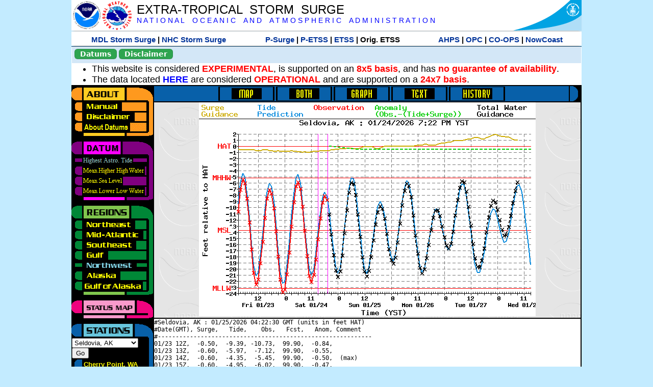

--- FILE ---
content_type: text/html; charset=UTF-8
request_url: https://slosh.nws.noaa.gov/etsurge/index.php?page=stn&region=wc&datum=hat&list=&map=0-96&type=both&stn=akseld
body_size: 52273
content:
<!DOCTYPE html>
<html lang="en" xmlns="https://www.w3.org/1999/xhtml">
<head>
  <script src="https://www.weather.gov/source/nws/govshutdown.js" defer></script>
  <SCRIPT LANGUAGE="JavaScript"><!-- Hide script
// End hide -->
</SCRIPT>
  <title>ETSS stn</title>
  <meta name="DC.title" content="Extra-Tropical Storm Surge">
  <meta name="DC.description" content="Extra-Tropical Storm Surge landing page">
  <meta name="DC.creator" content="NWS/Meteorological Development Lab">
  <meta name="DC.language" scheme="DCTERMS.RFC1766" content="EN-US">
  <meta name="rating" content="general">
  <meta name="resource-type" content="document">
  <meta name="distribution" content="global">
  <meta http-equiv="Window-target" content="_top">
  <meta charset="iso-8859-1">
  <base target="_self">

  <link rel="stylesheet" type="text/css" href="ss/ssMain.css">
  <meta name="Keywords" content="etsurge, extra tropical storm surge, extra-tropical storm surge, extratropcial storm surge, storm surge, SLOSH">

  <link rel="stylesheet" type="text/css" href="etsurge2.0main.css"/>
  <link rel="stylesheet" type="text/css" href="etsurge.css"/>
  <script src="library.js" type="text/javascript"></script>
<!-- Google tag (gtag.js) -->
<script async src="https://www.googletagmanager.com/gtag/js?id=G-VR50013327"></script>
<script>
  window.dataLayer = window.dataLayer || [];
  function gtag(){dataLayer.push(arguments);}
  gtag('js', new Date());
  gtag('config', 'G-VR50013327');
</script>
<script src="//dap.digitalgov.gov/Universal-Federated-Analytics-Min.js?agency=DOC&amp;subagency=NOAA" id="_fed_an_ua_tag"></script>
</head>

<body>
<div class="nwsHead">
  <a href="https://www.noaa.gov" target="_blank"><img class="nwsHeadLf" src="ss/noaa_logo.png"></a>
  <a href="https://www.weather.gov" target="_blank">
    <img class="nwsHeadLf" src="ss/nws_logo.png" style="height:58px;margin-top:2px">
  </a>
  <div class="nwsHeadMid">
    <a class="nwsHeadTitle" href="index.php">EXTRA-TROPICAL&nbsp; STORM&nbsp; SURGE</a>
    <br>
    <a class="nwsHeadNoaa" href="https://www.noaa.gov" target="_blank">N A T I O N A L
      &nbsp;&nbsp;&nbsp;O C E A N I C
      &nbsp;&nbsp;&nbsp;A N D
      &nbsp;&nbsp;&nbsp;A T M O S P H E R I C
      &nbsp;&nbsp;&nbsp;A D M I N I S T R A T I O N
    </a>
  </div>
  <a href="https://www.commerce.gov" target="_blank"><img class="nwsHeadRt" src="ss/doc_logo.png"></a>
  <br>
</div>
<div class="exLink">
  <table width="100%"><tr width="100%" style="text-align:center">
    <td style="width:5px"></td>
    <td class="exLink">
      <a class="exLink" href="https://vlab.noaa.gov/web/mdl/storm-surge" target="_blank">MDL Storm Surge</a> |
      <a class="exLink" href="https://www.nhc.noaa.gov/surge/" target="_blank">NHC Storm Surge</a>
    </td>
    <td style="width:20px"></td>
    <td class="exLink">
      <a class="exLink" href="/psurge">P-Surge</a> |
      <a class="exLink" href="/petss">P-ETSS</a> |
      <a class="exLink" href="/etsurge2.0">ETSS</a> |
      Orig. ETSS    </td>
    <td style="width:20px"></td>
    <td class="exLink">
      <a class="exLink" href="https://water.noaa.gov/" target="_blank">AHPS</a> |
      <a class="exLink" href="https://ocean.weather.gov/et_surge/et_surge_info.php" target="_blank">OPC</a> |
      <a class="exLink" href="https://tidesandcurrents.noaa.gov/map/" target="_blank">CO-OPS</a> |
      <a class="exLink" href="https://nowcoast.noaa.gov/" target="_blank">NowCoast</a>
    </td>
    <td style="width:5px"></td>
  </tr></table>
</div>
<div class="topSpacer"></div>
<div class="blueHeader">
  <table style="border-spacing:0px;"><tr>
    <td><button class="ssB1 bgGreen" onclick="window.location.href='datums.php'">Datums</button>
    </td><td width="10px">
    <td><button class="ssB1 bgGreen" onclick="window.location.href='disclaim.php'">Disclaimer</button>
    </td><td width="10px">
    </td><td width=90% style="margin-left:200px;text-align:center;">
    </td></tr>
  </table>
</div>
<div id="wrapper2">

<!-- Start Content area -->
<table width="100%" border="0" cellpadding="0" cellspacing="0" style="border-color:#ffffff">
<tr>
  <td colspan="2">
<font size="4">
<ul>
<li>This website is considered <font color="red"><b>EXPERIMENTAL</b></font>,
  is supported on an <font color="red"><b>8x5 basis</b></font>,
  and has <font color="red"><b>no guarantee of availability</b></font>.</li>
<li>The data located <b><a href="https://nomads.ncep.noaa.gov/pub/data/nccf/com/petss/prod/" target="_blank">HERE</a></b>
  are considered <font color="red"><b>OPERATIONAL</b></font>
  and are supported on a <font color="red"><b>24x7 basis</b></font>.</li>
</ul>
</font>
  </td>
</tr>
<tr>
  <td width="160" valign="top" style="background-color:#0a2390">
<!--
  <a href="http://www.nws.noaa.gov/mdl/etsurge/"><font color="FFFFFF" style="margin-left:40;font-size:large">Main Site</font></a><br>
  <a href="http://slosh.nws.noaa.gov/etsurge/"><font color="FFFFFF" style="margin-left:40;font-size:large">Mirror Site</font></a><br>
-->
<!-- start leftmenu -->
<!--
<table border="0" cellpadding="2" cellspacing="0" bgcolor="#0A2390">
<a href="http://slosh.nws.noaa.gov/etsurge2/"><font color="FFFFFF" style="margin-left:35;font-size:large">TEST Site</font></a><br>
-->

<table width="160" border="0" cellpadding="0" cellspacing="0" style="margin-top:3;margin-bottom:3" bgcolor="#0A2390">

<!-- About -->
  <tr bgcolor="#000000">
    <td colspan="2">
      <img SRC="images/about.gif" align="top" width="160" height="32" alt="About">
    </td>
  </tr>
  <tr bgcolor="#000000">
    <td colspan="1">
      <a href="index.php?page=manual&region=wc&datum=hat&list=&map=0-96&type=both&stn=akseld" onMouseOver="buttonstate('manual','on','manual')"
       onMouseOut="buttonstate('manual','off','manual')"
      ><img name="manual" SRC="images/manualoff.gif" align="top" border="0" width="149" height="20" alt="Manual"></a>
    </td>
    <td bgcolor="#fe991e" rowspan="3" width="8">
      <img SRC="images/spacer.gif" width="8" alt="">
    </td>
  </tr>
  <tr bgcolor="#000000">
    <td colspan="1">
      <a href="index.php?page=disclaimer&region=wc&datum=hat&list=&map=0-96&type=both&stn=akseld" onMouseOver="buttonstate('disclaimer','on','disclaimer')"
       onMouseOut="buttonstate('disclaimer','off','disclaimer')"
      ><img name="disclaimer" SRC="images/disclaimeroff.gif" align="top" border="0" width="149" height="20" alt="Disclaimer"></a>
    </td>
  </tr>
  <tr bgcolor="#000000">
    <td colspan="1">
      <a href="index.php?page=datum&region=wc&datum=hat&list=&map=0-96&type=both&stn=akseld" onMouseOver="buttonstate('aboutdatum','on','aboutdatum')"
       onMouseOut="buttonstate('aboutdatum','off','aboutdatum')"
      ><img name="aboutdatum" SRC="images/aboutdatumoff.gif" align="top" border="0" width="149" height="20" alt="Manual"></a>
    </td>
  </tr>
  <tr bgcolor="#000000">
    <td colspan="2">
      <img SRC="images/about2.gif" align="top" width="160" height="10" alt="">
    </td>
  </tr>

<!--- Datum... --->
  <tr bgcolor="#000000">
    <td colspan="2">
      <img SRC="images/datum.gif" align="top" width="160" height="32" alt="Datum">
    </td>
  </tr>
<!--
  <tr bgcolor="#ffffff"><td colspan="1">
      <a href="index.php?page=datum&region=wc&datum=hat&list=&map=0-96&type=both&stn=akseld">
      <table bgcolor="#0A2390">
       <tr>
        <td> <img SRC="images/new.gif" width="42" height="31" alt="New"></td>
        <td><font color="#ffffff"><b>About Datums</b></font></td>
        <td> <img SRC="images/new.gif" width="42" height="31" alt="New"></td>
       </tr>
     </table>
      </a>
    </td><td bgcolor="#800080" rowspan="1"><img SRC="images/spacer.gif" alt=""></td>
  </tr>
-->
  <tr bgcolor="#000000">
    <td colspan="1"><a href="index.php?page=stn&region=wc&datum=hat&list=&map=0-96&type=both&stn=akseld"><img name='hat' SRC='images/haton.gif' alt='hat-on' align='top' border='0' width='149' height='20'></a>    </td><td bgcolor="#800080" rowspan="1"><img SRC="images/spacer.gif" alt=""></td>
  </tr><tr bgcolor="#000000">
    <td colspan="1"><a href="index.php?page=stn&region=wc&datum=mhhw&list=&map=0-96&type=both&stn=akseld" onMouseOver="buttonstate('mhhw','on','mhhw')" onMouseOut="buttonstate('mhhw','off','mhhw')"><img name='mhhw' SRC='images/mhhwoff.gif' alt='mhhw-on' align='top' border='0' width='149' height='20'></a>    </td><td bgcolor="#800080" rowspan="1"><img SRC="images/spacer.gif" alt=""></td>
  </tr><tr bgcolor="#000000">
    <td colspan="1"><a href="index.php?page=stn&region=wc&datum=msl&list=&map=0-96&type=both&stn=akseld" onMouseOver="buttonstate('msl','on','msl')" onMouseOut="buttonstate('msl','off','msl')"><img name='msl' SRC='images/msloff.gif' alt='msl-on' align='top' border='0' width='149' height='20'></a>    </td><td bgcolor="#800080" rowspan="1"><img SRC="images/spacer.gif" alt=""></td>
  </tr><tr bgcolor="#000000">
    <td colspan="1"><a href="index.php?page=stn&region=wc&datum=mllw&list=&map=0-96&type=both&stn=akseld""index.php?page=stn&region=wc&datum=mllw&list=&map=0-96&type=both&stn=akseld" onMouseOver="buttonstate('mllw','on','mllw')" onMouseOut="buttonstate('mllw','off','mllw')"><img name='mllw' SRC='images/mllwoff.gif' alt='mllw-on' align='top' border='0' width='149' height='20'></a>    </td><td bgcolor="#800080" rowspan="1"><img SRC="images/spacer.gif" alt=""></td>
  </tr>
  <tr bgcolor="#000000">
    <td colspan="2">
      <img SRC="images/datum2.gif" align="top" width="160" height="10" alt="">
    </td>
  </tr>
<!--- Datum... --->

<!-- Region List -->
  <tr bgcolor="#000000">
    <td colspan="2">
      <img SRC="images/regions.gif" align="top" width="160" height="32" alt="Regions">
    </td>
  </tr>
  <tr bgcolor="#000000">
    <td colspan="1">
      <a href="index.php?page=stn&region=ne&datum=hat&list=&map=0-96&type=map&stn=akseld"       onMouseOver="buttonstate('ne','on','ne')"
       onMouseOut="buttonstate('ne','off','ne')"><img name="ne" SRC="images/neoff.gif" align="top" border="0" width="149" height="20" alt="Northeast"></a>
    </td>
    <td bgcolor="#008737" rowspan="7">
      <img SRC="images/spacer.gif" alt="">
    </td>
  </tr>
  <tr bgcolor="#000000">
    <td colspan="1">
      <a href="index.php?page=stn&region=me&datum=hat&list=&map=0-96&type=map&stn=akseld"       onMouseOver="buttonstate('me','on','me')"
       onMouseOut="buttonstate('me','off','me')"><img name="me" SRC="images/meoff.gif" align="top" border="0" width="149" height="20" alt="Mid-Atlantic"></a>
    </td>
  </tr>
  <tr bgcolor="#000000">
    <td colspan="1">
      <a href="index.php?page=stn&region=se&datum=hat&list=&map=0-96&type=map&stn=akseld"       onMouseOver="buttonstate('se','on','se')"
       onMouseOut="buttonstate('se','off','se')"><img name="se" SRC="images/seoff.gif" align="top" border="0" width="149" height="20" alt="Southeast"></a>
    </td>
  </tr>
  <tr bgcolor="#000000">
    <td colspan="1">
      <a href="index.php?page=stn&region=gam&datum=hat&list=&map=0-96&type=map&stn=akseld"       onMouseOver="buttonstate('gulf','on','gulf')"
       onMouseOut="buttonstate('gulf','off','gulf')"><img name="gulf" SRC="images/gulfoff.gif" align="top" border="0" width="149" height="20" alt="Gulf"></a>
    </td>
  </tr>
  <tr bgcolor="#000000">
    <td colspan="1">
      <a href="index.php?page=stn&region=wc&datum=hat&list=&map=0-96&type=map&stn=akseld"       onMouseOver="buttonstate('nw','on','nw')"
       onMouseOut="buttonstate('nw','on','nw')"><img name="nw" SRC="images/nwon.gif" align="top" border="0" width="149" height="20" alt="Northwest"></a>
    </td>
  </tr>
  <tr bgcolor="#000000">
    <td colspan="1">
      <a href="index.php?page=stn&region=ak&datum=hat&list=&map=0-96&type=map&stn=akseld"       onMouseOver="buttonstate('ak','on','ak')"
       onMouseOut="buttonstate('ak','off','ak')"><img name="ak" SRC="images/akoff.gif" align="top" border="0" width="149" height="20" alt="Alaska"></a>
    </td>
  </tr>
  <tr bgcolor="#000000">
    <td colspan="1">
      <a href="index.php?page=stn&region=ga&datum=hat&list=&map=0-96&type=map&stn=akseld"       onMouseOver="buttonstate('ga','on','ga')"
       onMouseOut="buttonstate('ga','off','ga')"><img name="ga" SRC="images/gaoff.gif" align="top" border="0" width="149" height="20" alt="Gulf of Alaska"></a>
    </td>
  </tr>

  <tr bgcolor="#000000">
    <td colspan="2">
      <img SRC="images/regions2.gif" align="top" width="160" height="10" alt="">
    </td>
  </tr>

<!-- Status List -->
  <tr bgcolor="#000000">
    <td colspan="2">
      <img SRC="images/status.gif" align="top" width="160" height="32" alt="Status">
    </td>
  </tr>

  <!--
  <tr bgcolor="#000000">
    <td colspan="1">
      <a href="index.php?page=map&region=wc&datum=hat&list=&map=0-48&type=both&stn=akseld"       onMouseOver="buttonstate('a0-48','on','0-48')"
       onMouseOut="buttonstate('a0-48','off','0-48')"><img name="a0-48" SRC="images/0-48off.gif" align="top" border="0" width="149" height="20" alt="Map(0-48)"></a>
    </td>
    <td bgcolor="#f0047f" rowspan="7">
      <img SRC="images/spacer.gif" alt="">
    </td>
  </tr>
  <tr>
    <td colspan="1">
      <a href="index.php?page=map&region=wc&datum=hat&list=&map=0-12&type=both&stn=akseld"       onMouseOver="buttonstate('a0-12','on','0-12')"
       onMouseOut="buttonstate('a0-12','off','0-12')"
      ><img name="a0-12" SRC="images/0-12off.gif" align="top" border="0" width="149" height="20" alt="Map(0-12)"></a
      >
    </td>
  </tr>
  <tr>
    <td colspan="1">
      <a href="index.php?page=map&region=wc&datum=hat&list=&map=12-24&type=both&stn=akseld"       onMouseOver="buttonstate('a12-24','on','12-24')"
       onMouseOut="buttonstate('a12-24','off','12-24')"
      ><img name="a12-24" SRC="images/12-24off.gif" align="top" border="0" width="149" height="20" alt="Map(12-24)"></a
      >
    </td>
  </tr>
  <tr>
    <td colspan="1">
      <a href="index.php?page=map&region=wc&datum=hat&list=&map=24-48&type=both&stn=akseld"       onMouseOver="buttonstate('a24-48','on','24-48')"
       onMouseOut="buttonstate('a24-48','off','24-48')"
      ><img name="a24-48" SRC="images/24-48off.gif" align="top" border="0" width="149" height="20" alt="Map(24-48)"></a
      >
    </td>
  </tr>
  <tr>
    <td colspan="1">
      <a href="index.php?page=map&region=wc&datum=hat&list=&map=48-72&type=both&stn=akseld"       onMouseOver="buttonstate('a48-72','on','48-72')"
       onMouseOut="buttonstate('a48-72','off','48-72')"
      ><img name="a48-72" SRC="images/48-72off.gif" align="top" border="0" width="149" height="20" alt="Map(48-72)"></a
      >
    </td>
  </tr>
  <tr>
    <td colspan="1">
      <a href="index.php?page=map&region=wc&datum=hat&list=&map=72-96&type=both&stn=akseld"       onMouseOver="buttonstate('a72-96','on','72-96')"
       onMouseOut="buttonstate('a72-96','off','72-96')"
      ><img name="a72-96" SRC="images/72-96off.gif" align="top" border="0" width="149" height="20" alt="Map(72-96)"></a
      >
    </td>
  </tr>
  <tr>
    <td colspan="1">
      <a href="index.php?page=map&region=wc&datum=hat&list=&map=0-96&type=both&stn=akseld"       onMouseOver="buttonstate('a0-96','on','0-96')"
       onMouseOut="buttonstate('a0-96','on','0-96')"
      ><img name="a0-96" SRC="images/0-96on.gif" align="top" border="0" width="149" height="20" alt="Map(0-96)"></a
      >
    </td>
  </tr>

  -->
  <tr bgcolor="#000000">
    <td colspan="2">
      <img SRC="images/status2.gif" align="top" width="160" height="10" alt="">
    </td>
  </tr>

<!-- Station List -->
  <tr bgcolor="#000000">
    <td colspan="2">
      <img SRC="images/stations.gif" align="top" width="160" height="32" alt="Stations">
    </td>
  </tr>

  <tr bgcolor="#000000">
    <td>
      <table width="152" border="0" cellspacing="1" cellpadding="0" style="margin:0">

       <tr bgcolor="#000000">
        <td colspan="2">
          <form style="margin-left:0" id="find_stn" name="find_stn" action="">
            <select style="width:118" name="stn" size="0">
              <option value="index.php?page=map&region=ne&datum=hat&list=&map=0-96&type=both&stn=akseld">_____NE____<option value="index.php?page=stn&region=ne&datum=hat&list=&map=0-96&type=both&stn=meeast">Eastport, ME<option value="index.php?page=stn&region=ne&datum=hat&list=&map=0-96&type=both&stn=mebar">Bar Harbor, ME<option value="index.php?page=stn&region=ne&datum=hat&list=&map=0-96&type=both&stn=meport">Portland, ME<option value="index.php?page=stn&region=ne&datum=hat&list=&map=0-96&type=both&stn=nhport">Portsmouth, ME<option value="index.php?page=stn&region=ne&datum=hat&list=&map=0-96&type=both&stn=mabos">Boston, MA<option value="index.php?page=stn&region=ne&datum=hat&list=&map=0-96&type=both&stn=mabuz">Buzzards Bay MA<option value="index.php?page=stn&region=ne&datum=hat&list=&map=0-96&type=both&stn=mawood">Woods Hole, MA<option value="index.php?page=stn&region=ne&datum=hat&list=&map=0-96&type=both&stn=manant">Nantucket, MA<option value="index.php?page=stn&region=ne&datum=hat&list=&map=0-96&type=both&stn=riprov">Providence, RI<option value="index.php?page=stn&region=ne&datum=hat&list=&map=0-96&type=both&stn=riport">Newport, RI<option value="index.php?page=stn&region=ne&datum=hat&list=&map=0-96&type=both&stn=riblok">Block Island, RI<option value="index.php?page=stn&region=ne&datum=hat&list=&map=0-96&type=both&stn=nymont">Montauk Point NY<option value="index.php?page=stn&region=ne&datum=hat&list=&map=0-96&type=both&stn=ctlond">New London, CT<option value="index.php?page=stn&region=ne&datum=hat&list=&map=0-96&type=both&stn=ctbrid">Bridgeport, CT<option value="index.php?page=stn&region=ne&datum=hat&list=&map=0-96&type=both&stn=nyjeff">Port Jefferson NY<option value="index.php?page=stn&region=ne&datum=hat&list=&map=0-96&type=both&stn=nyking">Kings Pnt, NY<option value="index.php?page=stn&region=ne&datum=hat&list=&map=0-96&type=both&stn=nybat">The Battery, NY<option value="index.php?page=stn&region=ne&datum=hat&list=&map=0-96&type=both&stn=nyberg">Bergen Pnt, NY<option value="index.php?page=stn&region=ne&datum=hat&list=&map=0-96&type=both&stn=njsand">Sandy Hook, NJ<option value="index.php?page=stn&region=ne&datum=hat&list=&map=0-96&type=both&stn=njatl">Atlantic City, NJ<option value="index.php?page=map&region=me&datum=hat&list=&map=0-96&type=both&stn=akseld">____Mid____<option value="index.php?page=stn&region=me&datum=hat&list=&map=0-96&type=both&stn=njmay">Cape May, NJ<option value="index.php?page=stn&region=me&datum=hat&list=&map=0-96&type=both&stn=paphil">Philadelphia, PA<option value="index.php?page=stn&region=me&datum=hat&list=&map=0-96&type=both&stn=dereed">Reedy Pnt, DE<option value="index.php?page=stn&region=me&datum=hat&list=&map=0-96&type=both&stn=delews">Lewes, DE<option value="index.php?page=stn&region=me&datum=hat&list=&map=0-96&type=both&stn=mdoce">Ocean City, MD<option value="index.php?page=stn&region=me&datum=hat&list=&map=0-96&type=both&stn=vawach">Wachapreague<option value="index.php?page=stn&region=me&datum=hat&list=&map=0-96&type=both&stn=vakipt">Kiptopeke, VA<option value="index.php?page=stn&region=me&datum=hat&list=&map=0-96&type=both&stn=mdcamb">Cambridge, MD<option value="index.php?page=stn&region=me&datum=hat&list=&map=0-96&type=both&stn=mdbalt">Baltimore, MD<option value="index.php?page=stn&region=me&datum=hat&list=&map=0-96&type=both&stn=mdann">Annapolis, MD<option value="index.php?page=stn&region=me&datum=hat&list=&map=0-96&type=both&stn=mdsol">Solomons Is, MD<option value="index.php?page=stn&region=me&datum=hat&list=&map=0-96&type=both&stn=dcwash">Washington DC<option value="index.php?page=stn&region=me&datum=hat&list=&map=0-96&type=both&stn=vacolo">Colonial Beach<option value="index.php?page=stn&region=me&datum=hat&list=&map=0-96&type=both&stn=valews">Lewisetta, VA<option value="index.php?page=stn&region=me&datum=hat&list=&map=0-96&type=both&stn=vaglou">Gloucester Pnt<option value="index.php?page=stn&region=me&datum=hat&list=&map=0-96&type=both&stn=vahamp">Hampton Road<option value="index.php?page=stn&region=me&datum=hat&list=&map=0-96&type=both&stn=vaport">Portsmouth, VA<option value="index.php?page=stn&region=me&datum=hat&list=&map=0-96&type=both&stn=vacbbt">CBBT, VA<option value="index.php?page=stn&region=me&datum=hat&list=&map=0-96&type=both&stn=ncduck">Duck Pier, NC<option value="index.php?page=map&region=se&datum=hat&list=&map=0-96&type=both&stn=akseld">_____SE____<option value="index.php?page=stn&region=se&datum=hat&list=&map=0-96&type=both&stn=nchat">Cape Hatteras NC<option value="index.php?page=stn&region=se&datum=hat&list=&map=0-96&type=both&stn=ncbeau">Beaufort, NC<option value="index.php?page=stn&region=se&datum=hat&list=&map=0-96&type=both&stn=ncwilm">Wilmington, NC<option value="index.php?page=stn&region=se&datum=hat&list=&map=0-96&type=both&stn=ncwrit">Wrightsville Bch<option value="index.php?page=stn&region=se&datum=hat&list=&map=0-96&type=both&stn=nchold">Holden Beach, NC<option value="index.php?page=stn&region=se&datum=hat&list=&map=0-96&type=both&stn=scsprg">Springmaid, SC<option value="index.php?page=stn&region=se&datum=hat&list=&map=0-96&type=both&stn=scchar">Charleston, SC<option value="index.php?page=stn&region=se&datum=hat&list=&map=0-96&type=both&stn=gapul">Ft. Pulaski, GA<option value="index.php?page=stn&region=se&datum=hat&list=&map=0-96&type=both&stn=flfern">Fernandina, FL<option value="index.php?page=map&region=gam&datum=hat&list=&map=0-96&type=both&stn=akseld">_____GF____<option value="index.php?page=stn&region=gam&datum=hat&list=&map=0-96&type=both&stn=flnap">Naples, FL<option value="index.php?page=stn&region=gam&datum=hat&list=&map=0-96&type=both&stn=flpete">St Petersburg, FL<option value="index.php?page=stn&region=gam&datum=hat&list=&map=0-96&type=both&stn=flclr">Clearwater, FL<option value="index.php?page=stn&region=gam&datum=hat&list=&map=0-96&type=both&stn=flcedr">Cedar Key, FL<option value="index.php?page=stn&region=gam&datum=hat&list=&map=0-96&type=both&stn=flapal">Apalachicola, FL<option value="index.php?page=stn&region=gam&datum=hat&list=&map=0-96&type=both&stn=flpana">Panama City, FL<option value="index.php?page=stn&region=gam&datum=hat&list=&map=0-96&type=both&stn=flpens">Pensacola, FL<option value="index.php?page=stn&region=gam&datum=hat&list=&map=0-96&type=both&stn=mslous">Waveland, MS<option value="index.php?page=stn&region=gam&datum=hat&list=&map=0-96&type=both&stn=lariga">Grand Isle, LA<option value="index.php?page=stn&region=gam&datum=hat&list=&map=0-96&type=both&stn=txsabn">Sabine Pass, TX<option value="index.php?page=stn&region=gam&datum=hat&list=&map=0-96&type=both&stn=txgalv">Galveston, TX<option value="index.php?page=stn&region=gam&datum=hat&list=&map=0-96&type=both&stn=txfree">Freeport, TX<option value="index.php?page=stn&region=gam&datum=hat&list=&map=0-96&type=both&stn=txaran">Port Aransas, TX<option value="index.php?page=stn&region=gam&datum=hat&list=&map=0-96&type=both&stn=txpadr">Padre Island, TX<option value="index.php?page=map&region=wc&datum=hat&list=&map=0-96&type=both&stn=akseld">_____NW____<option value="index.php?page=stn&region=wc&datum=hat&list=&map=0-96&type=both&stn=wacher">Cherry Point, WA<option value="index.php?page=stn&region=wc&datum=hat&list=&map=0-96&type=both&stn=wafrid">Friday Harbor WA<option value="index.php?page=stn&region=wc&datum=hat&list=&map=0-96&type=both&stn=watown">Port Townsend<option value="index.php?page=stn&region=wc&datum=hat&list=&map=0-96&type=both&stn=waseat">Seattle, WA<option value="index.php?page=stn&region=wc&datum=hat&list=&map=0-96&type=both&stn=waangl">Port Angeles, WA<option value="index.php?page=stn&region=wc&datum=hat&list=&map=0-96&type=both&stn=waneah">Neah Bay, WA<option value="index.php?page=stn&region=wc&datum=hat&list=&map=0-96&type=both&stn=watoke">Toke Point, WA<option value="index.php?page=stn&region=wc&datum=hat&list=&map=0-96&type=both&stn=orastr">Astoria, OR<option value="index.php?page=stn&region=wc&datum=hat&list=&map=0-96&type=both&stn=orsout">South Beach, OR<option value="index.php?page=stn&region=wc&datum=hat&list=&map=0-96&type=both&stn=orchar">Charleston, OR<option value="index.php?page=stn&region=wc&datum=hat&list=&map=0-96&type=both&stn=orford">Port Orford, OR<option value="index.php?page=stn&region=wc&datum=hat&list=&map=0-96&type=both&stn=cacres">Crescent City, CA<option value="index.php?page=stn&region=wc&datum=hat&list=&map=0-96&type=both&stn=caspit">North Spit, CA<option value="index.php?page=stn&region=wc&datum=hat&list=&map=0-96&type=both&stn=caarna">Arena Cove, CA<option value="index.php?page=stn&region=wc&datum=hat&list=&map=0-96&type=both&stn=careys">Point Reyes, CA<option value="index.php?page=stn&region=wc&datum=hat&list=&map=0-96&type=both&stn=cachic">Port Chicago, CA<option value="index.php?page=stn&region=wc&datum=hat&list=&map=0-96&type=both&stn=cafran">San Francisco CA<option value="index.php?page=map&region=ak&datum=hat&list=&map=0-96&type=both&stn=akseld">_____AK____<option value="index.php?page=stn&region=ak&datum=hat&list=&map=0-96&type=both&stn=akmesh">Port Heiden, AK<option value="index.php?page=stn&region=ak&datum=hat&list=&map=0-96&type=both&stn=akegeg">Egegik, AK<option value="index.php?page=stn&region=ak&datum=hat&list=&map=0-96&type=both&stn=aknakn">Naknek, AK<option value="index.php?page=stn&region=ak&datum=hat&list=&map=0-96&type=both&stn=aknush">Clark's Pt, AK<option value="index.php?page=stn&region=ak&datum=hat&list=&map=0-96&type=both&stn=akgood">Goodnews Bay<option value="index.php?page=stn&region=ak&datum=hat&list=&map=0-96&type=both&stn=akquin">Quinhagak, AK<option value="index.php?page=stn&region=ak&datum=hat&list=&map=0-96&type=both&stn=akkusk">Kuskokwak, AK<option value="index.php?page=stn&region=ak&datum=hat&list=&map=0-96&type=both&stn=akapok">Eek, Apokak, AK<option value="index.php?page=stn&region=ak&datum=hat&list=&map=0-96&type=both&stn=akpopo">Popokamute, AK<option value="index.php?page=stn&region=ak&datum=hat&list=&map=0-96&type=both&stn=akromn">Scammon Bay AK<option value="index.php?page=stn&region=ak&datum=hat&list=&map=0-96&type=both&stn=aklwrc">St. Lawrence, AK<option value="index.php?page=stn&region=ak&datum=hat&list=&map=0-96&type=both&stn=akalak">Kwikluak, AK<option value="index.php?page=stn&region=ak&datum=hat&list=&map=0-96&type=both&stn=akkwik">Kawanak, AK<option value="index.php?page=stn&region=ak&datum=hat&list=&map=0-96&type=both&stn=akpast">Apoon, Yukon, AK<option value="index.php?page=stn&region=ak&datum=hat&list=&map=0-96&type=both&stn=akmich">St. Michaels, AK<option value="index.php?page=stn&region=ak&datum=hat&list=&map=0-96&type=both&stn=akcarl">Golovin, AK<option value="index.php?page=stn&region=ak&datum=hat&list=&map=0-96&type=both&stn=aknome">Nome, AK<option value="index.php?page=stn&region=ak&datum=hat&list=&map=0-96&type=both&stn=akclar">Port Clarence, AK<option value="index.php?page=stn&region=ak&datum=hat&list=&map=0-96&type=both&stn=akkotz">Kotzebue, AK<option value="index.php?page=stn&region=ak&datum=hat&list=&map=0-96&type=both&stn=akbar">Pt. Barrow, AK<option value="index.php?page=stn&region=ak&datum=hat&list=&map=0-96&type=both&stn=akprud">Prudhoe Bay, AK<option value="index.php?page=stn&region=ak&datum=hat&list=&map=0-96&type=both&stn=akpaul">St. Paul Island AK<option value="index.php?page=map&region=ga&datum=hat&list=&map=0-96&type=both&stn=akseld">___GofAK___<option value="index.php?page=stn&region=ga&datum=hat&list=&map=0-96&type=both&stn=akket">Ketchikan, AK<option value="index.php?page=stn&region=ga&datum=hat&list=&map=0-96&type=both&stn=aksit">Sitka, AK<option value="index.php?page=stn&region=ga&datum=hat&list=&map=0-96&type=both&stn=akjune">Juneau, AK<option value="index.php?page=stn&region=ga&datum=hat&list=&map=0-96&type=both&stn=akskag">Skagway, AK<option value="index.php?page=stn&region=ga&datum=hat&list=&map=0-96&type=both&stn=akelf">Elfin Cove, AK<option value="index.php?page=stn&region=ga&datum=hat&list=&map=0-96&type=both&stn=akyak">Yakutat, AK<option value="index.php?page=stn&region=ga&datum=hat&list=&map=0-96&type=both&stn=akcord">Cordova, AK<option value="index.php?page=stn&region=ga&datum=hat&list=&map=0-96&type=both&stn=akvald">Valdez, AK<option value="index.php?page=stn&region=ga&datum=hat&list=&map=0-96&type=both&stn=aksew">Seward, AK<option value="index.php?page=stn&region=ga&datum=hat&list=&map=0-96&type=both&stn=akseld">Seldovia, AK<option selected>Seldovia, AK
<option value="index.php?page=stn&region=ga&datum=hat&list=&map=0-96&type=both&stn=akniki">Nikiski, AK<option value="index.php?page=stn&region=ga&datum=hat&list=&map=0-96&type=both&stn=akanch">Anchorage, AK<option value="index.php?page=stn&region=ga&datum=hat&list=&map=0-96&type=both&stn=akkod">Kodiak Island, AK<option value="index.php?page=stn&region=ga&datum=hat&list=&map=0-96&type=both&stn=akalit">Alitak, AK<option value="index.php?page=stn&region=ga&datum=hat&list=&map=0-96&type=both&stn=aksand">Sand Point, AK<option value="index.php?page=stn&region=ga&datum=hat&list=&map=0-96&type=both&stn=akking">King Cove, AK<option value="index.php?page=stn&region=ga&datum=hat&list=&map=0-96&type=both&stn=akadak">Adak Island, AK<option value="index.php?page=stn&region=ga&datum=hat&list=&map=0-96&type=both&stn=akatka">Atka, AK<option value="index.php?page=stn&region=ga&datum=hat&list=&map=0-96&type=both&stn=akunal">Unalaska, AK            </select>
<input style="width:28" type="button" value="Go" onclick="location=document.find_stn.stn.options[document.find_stn.stn.selectedIndex].value;">
          </form>
        </td>
      </tr>

<tr><td><img name='wacher' SRC='images/stnoff.gif' align='middle' width='20' height='20' alt=''></td><td><a name=wacher href="index.php?page=stn&region=wc&datum=hat&list=&map=0-96&type=both&stn=wacher" onMouseOver="buttonstate('wacher','on','stn')" onMouseOut="buttonstate('wacher','off','stn')"><font FACE='verdana, arial, helvetica, sans-serif' size='-1' color='yellow'><b>Cherry Point, WA</b></font></a></td></tr>
<tr><td colspan='2'><img SRC='images/spacer.gif' height='1' alt=''></td></tr>
<tr><td><img name='wafrid' SRC='images/stnoff.gif' align='middle' width='20' height='20' alt=''></td><td><a name=wafrid href="index.php?page=stn&region=wc&datum=hat&list=&map=0-96&type=both&stn=wafrid" onMouseOver="buttonstate('wafrid','on','stn')" onMouseOut="buttonstate('wafrid','off','stn')"><font FACE='verdana, arial, helvetica, sans-serif' size='-1' color='yellow'><b>Friday Harbor WA</b></font></a></td></tr>
<tr><td colspan='2'><img SRC='images/spacer.gif' height='1' alt=''></td></tr>
<tr><td><img name='watown' SRC='images/stnoff.gif' align='middle' width='20' height='20' alt=''></td><td><a name=watown href="index.php?page=stn&region=wc&datum=hat&list=&map=0-96&type=both&stn=watown" onMouseOver="buttonstate('watown','on','stn')" onMouseOut="buttonstate('watown','off','stn')"><font FACE='verdana, arial, helvetica, sans-serif' size='-1' color='yellow'><b>Port Townsend</b></font></a></td></tr>
<tr><td colspan='2'><img SRC='images/spacer.gif' height='1' alt=''></td></tr>
<tr><td><img name='waseat' SRC='images/stnoff.gif' align='middle' width='20' height='20' alt=''></td><td><a name=waseat href="index.php?page=stn&region=wc&datum=hat&list=&map=0-96&type=both&stn=waseat" onMouseOver="buttonstate('waseat','on','stn')" onMouseOut="buttonstate('waseat','off','stn')"><font FACE='verdana, arial, helvetica, sans-serif' size='-1' color='yellow'><b>Seattle, WA</b></font></a></td></tr>
<tr><td colspan='2'><img SRC='images/spacer.gif' height='1' alt=''></td></tr>
<tr><td><img name='waangl' SRC='images/stnoff.gif' align='middle' width='20' height='20' alt=''></td><td><a name=waangl href="index.php?page=stn&region=wc&datum=hat&list=&map=0-96&type=both&stn=waangl" onMouseOver="buttonstate('waangl','on','stn')" onMouseOut="buttonstate('waangl','off','stn')"><font FACE='verdana, arial, helvetica, sans-serif' size='-1' color='yellow'><b>Port Angeles, WA</b></font></a></td></tr>
<tr><td colspan='2'><img SRC='images/spacer.gif' height='1' alt=''></td></tr>
<tr><td><img name='waneah' SRC='images/stnoff.gif' align='middle' width='20' height='20' alt=''></td><td><a name=waneah href="index.php?page=stn&region=wc&datum=hat&list=&map=0-96&type=both&stn=waneah" onMouseOver="buttonstate('waneah','on','stn')" onMouseOut="buttonstate('waneah','off','stn')"><font FACE='verdana, arial, helvetica, sans-serif' size='-1' color='yellow'><b>Neah Bay, WA</b></font></a></td></tr>
<tr><td colspan='2'><img SRC='images/spacer.gif' height='1' alt=''></td></tr>
<tr><td><img name='watoke' SRC='images/stnoff.gif' align='middle' width='20' height='20' alt=''></td><td><a name=watoke href="index.php?page=stn&region=wc&datum=hat&list=&map=0-96&type=both&stn=watoke" onMouseOver="buttonstate('watoke','on','stn')" onMouseOut="buttonstate('watoke','off','stn')"><font FACE='verdana, arial, helvetica, sans-serif' size='-1' color='yellow'><b>Toke Point, WA</b></font></a></td></tr>
<tr><td colspan='2'><img SRC='images/spacer.gif' height='1' alt=''></td></tr>
<tr><td><img name='orastr' SRC='images/stnoff.gif' align='middle' width='20' height='20' alt=''></td><td><a name=orastr href="index.php?page=stn&region=wc&datum=hat&list=&map=0-96&type=both&stn=orastr" onMouseOver="buttonstate('orastr','on','stn')" onMouseOut="buttonstate('orastr','off','stn')"><font FACE='verdana, arial, helvetica, sans-serif' size='-1' color='yellow'><b>Astoria, OR</b></font></a></td></tr>
<tr><td colspan='2'><img SRC='images/spacer.gif' height='1' alt=''></td></tr>
<tr><td><img name='orsout' SRC='images/stnoff.gif' align='middle' width='20' height='20' alt=''></td><td><a name=orsout href="index.php?page=stn&region=wc&datum=hat&list=&map=0-96&type=both&stn=orsout" onMouseOver="buttonstate('orsout','on','stn')" onMouseOut="buttonstate('orsout','off','stn')"><font FACE='verdana, arial, helvetica, sans-serif' size='-1' color='yellow'><b>South Beach, OR</b></font></a></td></tr>
<tr><td colspan='2'><img SRC='images/spacer.gif' height='1' alt=''></td></tr>
<tr><td><img name='orchar' SRC='images/stnoff.gif' align='middle' width='20' height='20' alt=''></td><td><a name=orchar href="index.php?page=stn&region=wc&datum=hat&list=&map=0-96&type=both&stn=orchar" onMouseOver="buttonstate('orchar','on','stn')" onMouseOut="buttonstate('orchar','off','stn')"><font FACE='verdana, arial, helvetica, sans-serif' size='-1' color='yellow'><b>Charleston, OR</b></font></a></td></tr>
<tr><td colspan='2'><img SRC='images/spacer.gif' height='1' alt=''></td></tr>
<tr><td><img name='orford' SRC='images/stnoff.gif' align='middle' width='20' height='20' alt=''></td><td><a name=orford href="index.php?page=stn&region=wc&datum=hat&list=&map=0-96&type=both&stn=orford" onMouseOver="buttonstate('orford','on','stn')" onMouseOut="buttonstate('orford','off','stn')"><font FACE='verdana, arial, helvetica, sans-serif' size='-1' color='yellow'><b>Port Orford, OR</b></font></a></td></tr>
<tr><td colspan='2'><img SRC='images/spacer.gif' height='1' alt=''></td></tr>
<tr><td><img name='cacres' SRC='images/stnoff.gif' align='middle' width='20' height='20' alt=''></td><td><a name=cacres href="index.php?page=stn&region=wc&datum=hat&list=&map=0-96&type=both&stn=cacres" onMouseOver="buttonstate('cacres','on','stn')" onMouseOut="buttonstate('cacres','off','stn')"><font FACE='verdana, arial, helvetica, sans-serif' size='-1' color='yellow'><b>Crescent City, CA</b></font></a></td></tr>
<tr><td colspan='2'><img SRC='images/spacer.gif' height='1' alt=''></td></tr>
<tr><td><img name='caspit' SRC='images/stnoff.gif' align='middle' width='20' height='20' alt=''></td><td><a name=caspit href="index.php?page=stn&region=wc&datum=hat&list=&map=0-96&type=both&stn=caspit" onMouseOver="buttonstate('caspit','on','stn')" onMouseOut="buttonstate('caspit','off','stn')"><font FACE='verdana, arial, helvetica, sans-serif' size='-1' color='yellow'><b>North Spit, CA</b></font></a></td></tr>
<tr><td colspan='2'><img SRC='images/spacer.gif' height='1' alt=''></td></tr>
<tr><td><img name='caarna' SRC='images/stnoff.gif' align='middle' width='20' height='20' alt=''></td><td><a name=caarna href="index.php?page=stn&region=wc&datum=hat&list=&map=0-96&type=both&stn=caarna" onMouseOver="buttonstate('caarna','on','stn')" onMouseOut="buttonstate('caarna','off','stn')"><font FACE='verdana, arial, helvetica, sans-serif' size='-1' color='yellow'><b>Arena Cove, CA</b></font></a></td></tr>
<tr><td colspan='2'><img SRC='images/spacer.gif' height='1' alt=''></td></tr>
<tr><td><img name='careys' SRC='images/stnoff.gif' align='middle' width='20' height='20' alt=''></td><td><a name=careys href="index.php?page=stn&region=wc&datum=hat&list=&map=0-96&type=both&stn=careys" onMouseOver="buttonstate('careys','on','stn')" onMouseOut="buttonstate('careys','off','stn')"><font FACE='verdana, arial, helvetica, sans-serif' size='-1' color='yellow'><b>Point Reyes, CA</b></font></a></td></tr>
<tr><td colspan='2'><img SRC='images/spacer.gif' height='1' alt=''></td></tr>
<tr><td><img name='cachic' SRC='images/stnoff.gif' align='middle' width='20' height='20' alt=''></td><td><a name=cachic href="index.php?page=stn&region=wc&datum=hat&list=&map=0-96&type=both&stn=cachic" onMouseOver="buttonstate('cachic','on','stn')" onMouseOut="buttonstate('cachic','off','stn')"><font FACE='verdana, arial, helvetica, sans-serif' size='-1' color='yellow'><b>Port Chicago, CA</b></font></a></td></tr>
<tr><td colspan='2'><img SRC='images/spacer.gif' height='1' alt=''></td></tr>
<tr><td><img name='cafran' SRC='images/stnoff.gif' align='middle' width='20' height='20' alt=''></td><td><a name=cafran href="index.php?page=stn&region=wc&datum=hat&list=&map=0-96&type=both&stn=cafran" onMouseOver="buttonstate('cafran','on','stn')" onMouseOut="buttonstate('cafran','off','stn')"><font FACE='verdana, arial, helvetica, sans-serif' size='-1' color='yellow'><b>San Francisco CA</b></font></a></td></tr>
<tr><td colspan='2'><img SRC='images/spacer.gif' height='1' alt=''></td></tr>
      </table>
    </td>
    <td bgcolor="#0860a8">
      <img SRC="images/spacer.gif" alt="">
    </td>
  </tr>
  <tr bgcolor="#000000">
    <td colspan="2">
      <img SRC="images/stations2.gif" align="top" width="160" height="10" alt="">
    </td>
  </tr>

<!-- Surge List -->
  <tr bgcolor="#000000">
    <td colspan="2">
      <img SRC="images/surge.gif" align="top" width="160" height="32" alt="Surge List">
    </td>
  </tr>
  <!--  <tr bgcolor="#000000">
    <td colspan="1">
      <a href="index.php?page=text&region=&datum=hat&list=ec&map=0-96&type=both&stn="       onMouseOver="buttonstate('ec','on','ec')"
       onMouseOut="buttonstate('ec','off','ec')"
      ><img name="ec" SRC="images/ecoff.gif" align="top" border="0" width="149" height="20" alt="East Coast"></a>
    </td>
    <td bgcolor="#fe991e" rowspan="6">
      <img SRC="images/spacer.gif" alt="">
    </td>
  </tr>
  -->  <!--  <tr bgcolor="#000000">
    <td colspan="1">
      <a href="index.php?page=text&region=&datum=hat&list=gam&map=0-96&type=both&stn="       onMouseOver="buttonstate('gc','on','gc')"
       onMouseOut="buttonstate('gc','off','gc')"
      ><img name="gc" SRC="images/gcoff.gif" align="top" border="0" width="149" height="20" alt="Gulf Coast"></a>
    </td>
  </tr>
  -->    <tr bgcolor="#000000">
    <td colspan="1">
      <a href="index.php?page=text&region=&datum=hat&list=wc&map=0-96&type=both&stn="       onMouseOver="buttonstate('wc','on','wc')"
       onMouseOut="buttonstate('wc','off','wc')"
      ><img name="wc" SRC="images/wcoff.gif" align="top" border="0" width="149" height="20" alt="West Coast"></a>
    </td>
  </tr>
    <!--  <tr bgcolor="#000000">
    <td colspan="1">
      <a href="index.php?page=text&region=&datum=hat&list=ak&map=0-96&type=both&stn="       onMouseOver="buttonstate('ns','on','ns')"
       onMouseOut="buttonstate('ns','off','ns')"
      ><img name="ns" SRC="images/nsoff.gif" align="top" border="0" width="149" height="20" alt="Norton Sound"></a>
    </td>
  </tr>
  -->  <!--  <tr bgcolor="#000000">
    <td colspan="1">
      <a href="index.php?page=text&region=&datum=hat&list=ar&map=0-96&type=both&stn="       onMouseOver="buttonstate('aa','on','aa')"
       onMouseOut="buttonstate('aa','off','aa')"
      ><img name="aa" SRC="images/aaoff.gif" align="top" border="0" width="149" height="20" alt="Arctic Alaska"></a>
    </td>
  </tr>
  -->  <!--  <tr bgcolor="#000000">
    <td colspan="1">
      <a href="index.php?page=text&region=&datum=hat&list=ga&map=0-96&type=both&stn="       onMouseOver="buttonstate('gac','on','gac')"
       onMouseOut="buttonstate('gac','off','gac')"
      ><img name="gac" SRC="images/gacoff.gif" align="top" border="0" width="149" height="20" alt="Gulf of Alaska"></a>
    </td>
  </tr>
  -->
  <tr bgcolor="#000000">
    <td colspan="2">
      <img SRC="images/surge2.gif" align="top" width="160" height="10" alt="">
    </td>
  </tr>

</table>
<!-- end leftmenu inc -->

  </td>
  <td width="100%" valign="top" style="background-color:#eeeeee">
<!-- start ACTUAL content -->

<table width="100%" bgcolor="black" border="0" cellspacing="2" cellpadding="0" style="margin:0">
  <tr>
    <td width="100%" bgcolor="#0860a9">
      <center>
<a href="index.php?page=stn&region=wc&datum=hat&list=&map=0-96&type=map&stn=akseld"          onMouseOver="buttonstate('map','on','map')" onMouseOut="buttonstate('map','off','map')"><img name="map" SRC="images/mapoff.gif" width="110" height="28" border="0" align="top" alt=""></a>
<a href="index.php?page=stn&region=wc&datum=hat&list=&map=0-96&type=both&stn=akseld"          onMouseOver="buttonstate('both','on','both')" onMouseOut="buttonstate('both','off','both')"><img name="both" SRC="images/bothoff.gif" width="110" height="28" border="0" align="top" alt=""></a>
<a href="index.php?page=stn&region=wc&datum=hat&list=&map=0-96&type=graph&stn=akseld"          onMouseOver="buttonstate('graph','on','graph')" onMouseOut="buttonstate('graph','off','graph')"><img name="graph" SRC="images/graphoff.gif" width="110" height="28" border="0" align="top" alt=""></a>
<a href="index.php?page=stn&region=wc&datum=hat&list=&map=0-96&type=text&stn=akseld"          onMouseOver="buttonstate('text','on','text')" onMouseOut="buttonstate('text','off','text')"><img name="text" SRC="images/textoff.gif" width="110" height="28" border="0" align="top" alt=""></a>
<a href="index.php?page=stn&region=wc&datum=hat&list=&map=0-96&type=history&stn=akseld"          onMouseOver="buttonstate('history','on','history')" onMouseOut="buttonstate('history','off','history')"><img name="history" SRC="images/historyoff.gif" width="110" height="28" border="0" align="top" alt=""></a>

      </center>
    </td>
    <td valign="top" rowspan="1">
      <!-- This is for cap. -->
      <img SRC="images/cap.gif" align="middle" width="16" height="30" border="0" alt="">
    </td>
  </tr>

<tr><td colspan='6' width='100%' bgcolor='#0860a9' style='background-image:url(images/noaabk1.gif)'><center><img SRC='hat/data/akseld.gif' width='660' height='420' alt=''></center></td></tr><tr><td colspan='6' width='100%' bgcolor='#ffffff'><pre>#Seldovia, AK : 01/25/2026 04:22:30 GMT (units in feet HAT)
#Date(GMT), Surge,   Tide,    Obs,   Fcst,   Anom, Comment
#------------------------------------------------------------
01/23 12Z,  -0.50,  -9.39, -10.73,  99.90,  -0.84,
01/23 13Z,  -0.60,  -5.97,  -7.12,  99.90,  -0.55,
01/23 14Z,  -0.60,  -4.35,  -5.45,  99.90,  -0.50,  (max)
01/23 15Z,  -0.60,  -4.95,  -6.02,  99.90,  -0.47,
01/23 16Z,  -0.60,  -7.58,  -8.53,  99.90,  -0.35,
01/23 17Z,  -0.60, -11.57, -12.48,  99.90,  -0.31,
01/23 18Z,  -0.60, -15.86, -16.87,  99.90,  -0.41,
01/23 19Z,  -0.60, -19.35, -20.66,  99.90,  -0.71,
01/23 20Z,  -0.70, -21.11, -22.57,  99.90,  -0.76,  (min)
01/23 21Z,  -0.70, -20.58, -21.79,  99.90,  -0.51,
01/23 22Z,  -0.70, -17.99, -19.14,  99.90,  -0.45,
01/23 23Z,  -0.60, -14.31, -15.57,  99.90,  -0.66,
01/24 00Z,  -0.60, -10.55, -11.68,  99.90,  -0.53,
01/24 01Z,  -0.60,  -7.54,  -8.57,  99.90,  -0.43,
01/24 02Z,  -0.70,  -6.02,  -7.12,  99.90,  -0.40,  (max)
01/24 03Z,  -0.70,  -6.48,  -7.68,  99.90,  -0.50,
01/24 04Z,  -0.80,  -8.88, -10.12,  99.90,  -0.44,
01/24 05Z,  -0.80, -12.65, -13.85,  99.90,  -0.40,
01/24 06Z,  -0.70, -16.84, -18.02,  99.90,  -0.48,
01/24 07Z,  -0.80, -20.37, -21.77,  99.90,  -0.60,
01/24 08Z,  -0.80, -22.33, -23.84,  99.90,  -0.71,  (min)
01/24 09Z,  -0.80, -22.10, -23.40,  99.90,  -0.50,
01/24 10Z,  -0.80, -19.64, -20.94,  99.90,  -0.50,
01/24 11Z,  -0.80, -15.73, -17.37,  99.90,  -0.84,
01/24 12Z,  -0.70, -11.46, -13.14,  99.90,  -0.98,
01/24 13Z,  -0.80,  -7.72,  -9.14,  99.90,  -0.62,
01/24 14Z,  -0.80,  -5.23,  -6.57,  99.90,  -0.54,
01/24 15Z,  -0.90,  -4.60,  -5.85,  99.90,  -0.35,  (max)
01/24 16Z,  -0.90,  -6.01,  -7.00,  99.90,  -0.09,
01/24 17Z,  -1.00,  -9.10,  -9.87,  99.90,   0.23,
01/24 18Z,  -0.90, -13.09, -13.77,  99.90,   0.22,
01/24 19Z,  -1.00, -16.99, -17.92,  99.90,   0.07,
01/24 20Z,  -1.00, -19.87, -21.17,  99.90,  -0.30,
01/24 21Z,  -0.90, -21.02, -22.20,  99.90,  -0.28,  (min)
01/24 22Z,  -0.80, -20.10, -21.04,  99.90,  -0.14,
01/24 23Z,  -0.80, -17.48, -18.50,  99.90,  -0.22,
01/25 00Z,  -0.80, -14.13, -15.16,  99.90,  -0.23,
01/25 01Z,  -0.70, -10.91, -11.78,  99.90,  -0.17,
01/25 02Z,  -0.70,  -8.47,  -9.20,  99.90,  -0.03,
01/25 03Z,  -0.70,  -7.44,  -8.13,  99.90,   0.01,  (max)
01/25 04Z,  -0.70,  -8.14,  -8.82,  99.90,   0.02,
#------------------------------------------------------------
#Date(GMT), Surge,   Tide,    Obs,   Fcst,   Anom, Comment
#------------------------------------------------------------
01/25 05Z,  -0.70, -10.41,  99.90, -11.14,  -0.03,
01/25 06Z,  -0.60, -13.67,  99.90, -14.33,  -0.07,
01/25 07Z,  -0.60, -17.02,  99.90, -17.73,  -0.11,
01/25 08Z,  -0.50, -19.59,  99.90, -20.24,  -0.15,
01/25 09Z,  -0.50, -20.67,  99.90, -21.36,  -0.19,  (min)
01/25 10Z,  -0.40, -19.82,  99.90, -20.45,  -0.23,
01/25 11Z,  -0.40, -17.16,  99.90, -17.83,  -0.27,
01/25 12Z,  -0.40, -13.51,  99.90, -14.22,  -0.31,
01/25 13Z,  -0.30,  -9.85,  99.90, -10.50,  -0.36,
01/25 14Z,  -0.30,  -6.88,  99.90,  -7.57,  -0.40,
01/25 15Z,  -0.30,  -5.21,  99.90,  -5.94,  -0.44,  (max)
01/25 16Z,  -0.40,  -5.28,  99.90,  -6.16,  -0.48,
01/25 17Z,  -0.40,  -7.11,  99.90,  -7.99,  -0.48,
01/25 18Z,  -0.40, -10.27,  99.90, -11.14,  -0.48,
01/25 19Z,  -0.30, -13.99,  99.90, -14.77,  -0.48,
01/25 20Z,  -0.20, -17.43,  99.90, -18.11,  -0.48,
01/25 21Z,  -0.10, -19.86,  99.90, -20.44,  -0.48,
01/25 22Z,  -0.10, -20.72,  99.90, -21.30,  -0.48,  (min)
01/25 23Z,  -0.10, -19.79,  99.90, -20.36,  -0.48,
01/26 00Z,  -0.10, -17.48,  99.90, -18.06,  -0.48,
01/26 01Z,  -0.20, -14.65,  99.90, -15.33,  -0.48,
01/26 02Z,  -0.40, -11.94,  99.90, -12.82,  -0.48,
01/26 03Z,  -0.40,  -9.88,  99.90, -10.76,  -0.48,
01/26 04Z,  -0.30,  -8.99,  99.90,  -9.77,  -0.48,  (max)
01/26 05Z,  -0.20,  -9.51,  99.90, -10.19,  -0.48,
01/26 06Z,   0.00, -11.28,  99.90, -11.76,  -0.48,
01/26 07Z,   0.00, -13.78,  99.90, -14.26,  -0.48,
01/26 08Z,   0.00, -16.28,  99.90, -16.75,  -0.48,
01/26 09Z,   0.00, -18.09,  99.90, -18.57,  -0.48,
01/26 10Z,   0.00, -18.68,  99.90, -19.16,  -0.48,  (min)
01/26 11Z,   0.00, -17.68,  99.90, -18.16,  -0.48,
01/26 12Z,   0.00, -15.24,  99.90, -15.72,  -0.48,
01/26 13Z,   0.00, -12.13,  99.90, -12.61,  -0.48,
01/26 14Z,   0.00,  -9.14,  99.90,  -9.61,  -0.48,
01/26 15Z,   0.00,  -6.80,  99.90,  -7.28,  -0.48,
01/26 16Z,   0.00,  -5.64,  99.90,  -6.12,  -0.48,  (max)
01/26 17Z,   0.00,  -6.01,  99.90,  -6.49,  -0.48,
01/26 18Z,   0.00,  -7.86,  99.90,  -8.34,  -0.48,
01/26 19Z,   0.00, -10.79,  99.90, -11.27,  -0.48,
01/26 20Z,   0.10, -14.15,  99.90, -14.53,  -0.48,
01/26 21Z,   0.20, -17.26,  99.90, -17.54,  -0.48,
01/26 22Z,   0.20, -19.54,  99.90, -19.82,  -0.48,
01/26 23Z,   0.20, -20.50,  99.90, -20.78,  -0.48,  (min)
01/27 00Z,   0.30, -19.91,  99.90, -20.09,  -0.48,
01/27 01Z,   0.30, -18.13,  99.90, -18.31,  -0.48,
01/27 02Z,   0.20, -15.81,  99.90, -16.09,  -0.48,
01/27 03Z,   0.20, -13.42,  99.90, -13.70,  -0.48,
01/27 04Z,   0.20, -11.41,  99.90, -11.69,  -0.48,
01/27 05Z,   0.20, -10.26,  99.90, -10.54,  -0.48,
01/27 06Z,   0.30, -10.26,  99.90, -10.44,  -0.48,  (max)
01/27 07Z,   0.40, -11.31,  99.90, -11.39,  -0.48,
01/27 08Z,   0.50, -13.03,  99.90, -13.00,  -0.48,
01/27 09Z,   0.50, -14.87,  99.90, -14.85,  -0.48,
01/27 10Z,   0.60, -16.33,  99.90, -16.20,  -0.48,
01/27 11Z,   0.70, -16.89,  99.90, -16.66,  -0.48,  (min)
01/27 12Z,   0.70, -16.15,  99.90, -15.93,  -0.48,
01/27 13Z,   0.80, -14.23,  99.90, -13.91,  -0.48,
01/27 14Z,   0.90, -11.73,  99.90, -11.31,  -0.48,
01/27 15Z,   0.90,  -9.25,  99.90,  -8.83,  -0.48,
01/27 16Z,   0.90,  -7.23,  99.90,  -6.81,  -0.48,
01/27 17Z,   0.90,  -6.17,  99.90,  -5.75,  -0.48,  (max)
01/27 18Z,   1.00,  -6.43,  99.90,  -5.91,  -0.48,
01/27 19Z,   1.10,  -8.01,  99.90,  -7.39,  -0.48,
01/27 20Z,   1.20, -10.59,  99.90,  -9.87,  -0.48,
01/27 21Z,   1.20, -13.67,  99.90, -12.95,  -0.48,
01/27 22Z,   1.30, -16.73,  99.90, -15.90,  -0.48,
01/27 23Z,   1.40, -19.23,  99.90, -18.31,  -0.48,
01/28 00Z,   1.40, -20.63,  99.90, -19.71,  -0.48,
01/28 01Z,   1.30, -20.60,  99.90, -19.78,  -0.48,  (min)
01/28 02Z,   1.20, -19.37,  99.90, -18.65,  -0.48,
01/28 03Z,   1.20, -17.39,  99.90, -16.67,  -0.48,
01/28 04Z,   1.40, -14.99,  99.90, -14.07,  -0.48,
01/28 05Z,   1.50, -12.65,  99.90, -11.63,  -0.48,
01/28 06Z,   1.70, -10.93,  99.90,  -9.71,  -0.48,
01/28 07Z,   1.80, -10.20,  99.90,  -8.88,  -0.48,  (max)
01/28 08Z,   1.90, -10.52,  99.90,  -9.09,  -0.48,
01/28 09Z,   1.80, -11.66,  99.90, -10.34,  -0.48,
01/28 10Z,   1.70, -13.23,  99.90, -12.01,  -0.48,
01/28 11Z,   1.60, -14.78,  99.90, -13.66,  -0.48,
01/28 12Z,   1.60, -15.73,  99.90, -14.61,  -0.48,  (min)
01/28 13Z,   1.50, -15.57,  99.90, -14.55,  -0.48,
01/28 14Z,   1.50, -14.25,  99.90, -13.23,  -0.48,
01/28 15Z,   1.30, -12.21,  99.90, -11.39,  -0.48,
01/28 16Z,   1.10,  -9.91,  99.90,  -9.29,  -0.48,
01/28 17Z,   1.00,  -7.80,  99.90,  -7.28,  -0.48,
01/28 18Z,   1.00,  -6.45,  99.90,  -5.93,  -0.48,
01/28 19Z,  99.90,  -6.31,  99.90,  99.90,  -0.48,
01/28 20Z,  99.90,  -7.48,  99.90,  99.90,  -0.48,
01/28 21Z,  99.90,  -9.78,  99.90,  99.90,  -0.48,
01/28 22Z,  99.90, -12.83,  99.90,  99.90,  -0.48,
01/28 23Z,  99.90, -16.17,  99.90,  99.90,  -0.48,
01/29 00Z,  99.90, -19.23,  99.90,  99.90,  -0.48,
</pre></td></tr>
</table>

<!-- End Content area -->
</table>
<div class="footer">
  <div class="footSpacer"></div>
  <div class="footInfo">
    <div class="footCol">
      <a href="https://www.usa.gov"><img src="ss/usa_gov.png" alt="usa.gov" width="110" border="0" height="30"></a>
    </div>
    <div class="footCol" style="left:60px;width:310px;">
      <a href="https://www.commerce.gov">US Dept of Commerce</a><br>
      <a href="https://www.noaa.gov">National Oceanic and Atmospheric Administration</a><br>
      <a href="https://www.weather.gov" >National Weather Service</a><br>
      <a href="https://www.weather.gov/mdl">Meteorological Development Laboratory</a>
    </div>
    <div class="footCol" style="left:10px;">
      Contact us:<br>
      <a href='mailto:Arthur.Taylor@noaa.gov'>Arthur Taylor</a><br>
      1325 East West Highway<br>Silver Spring, MD 20910<br>
    </div>
    <div class="footCol" style="left:50px;">
      <a href="https://www.weather.gov/disclaimer">Disclaimer</a><br>
      <a href="https://www.cio.noaa.gov/services_programs/info_quality.html">Information Quality</a><br>
      <a href="https://www.weather.gov/help">Help</a><br>
      <a href="https://www.weather.gov/glossary">Glossary</a>
    </div>
    <div class="footCol" style="left:100px;width:170px;">
      <a href="https://www.weather.gov/privacy">Privacy Policy</a><br>
      <a href="https://www.noaa.gov/foia-freedom-of-information-act">Freedom of Information Act (FOIA)</a><br>
      <a href="https://www.weather.gov/about">About Us</a><br>
      <a href="https://www.weather.gov/careers">Career Opportunities</a>
    </div>
  </div>
</div>
</body></html>
</body>
</html>
